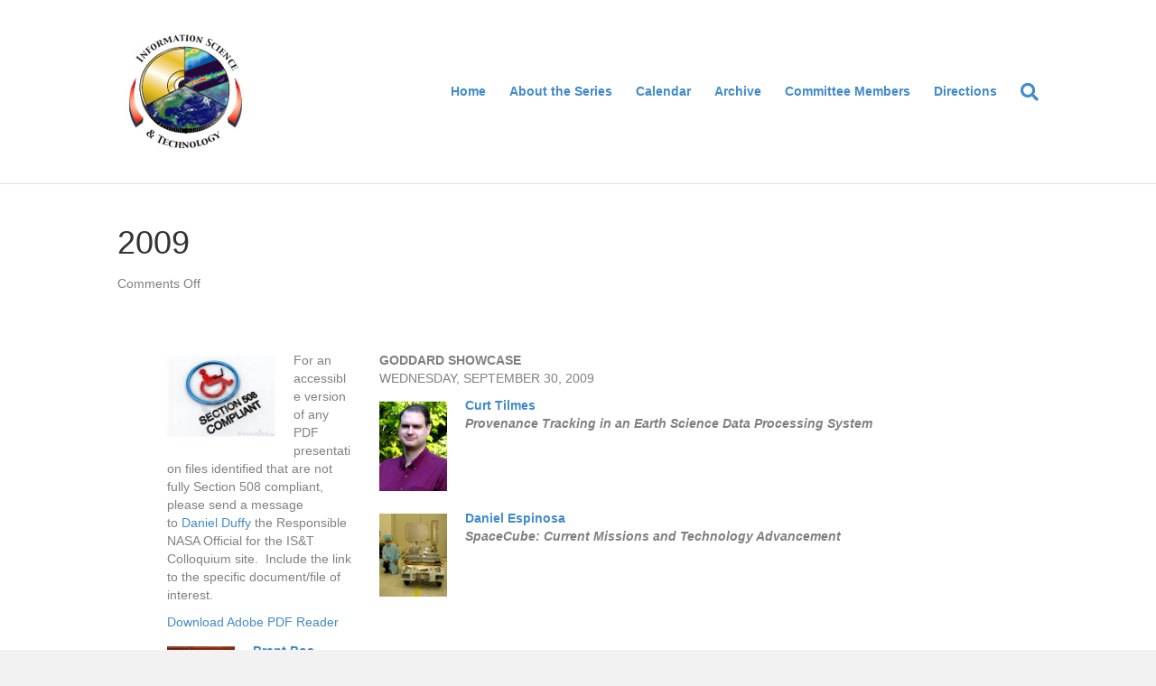

--- FILE ---
content_type: text/html; charset=UTF-8
request_url: https://istcolloq.gsfc.nasa.gov/2020/11/30/2009/
body_size: 38727
content:
<!DOCTYPE html>
<html lang="en-US">
<head>
<meta charset="UTF-8" />
<meta name='viewport' content='width=device-width, initial-scale=1.0' />
<meta http-equiv='X-UA-Compatible' content='IE=edge' />
<link rel="profile" href="https://gmpg.org/xfn/11" />
<title>2009 &#8211; Information Science and Technology Colloquium Series</title>
<meta name='robots' content='max-image-preview:large' />
<link rel="alternate" type="application/rss+xml" title="Information Science and Technology Colloquium Series &raquo; Feed" href="https://istcolloq.gsfc.nasa.gov/feed/" />
<script>
window._wpemojiSettings = {"baseUrl":"https:\/\/s.w.org\/images\/core\/emoji\/14.0.0\/72x72\/","ext":".png","svgUrl":"https:\/\/s.w.org\/images\/core\/emoji\/14.0.0\/svg\/","svgExt":".svg","source":{"concatemoji":"https:\/\/istcolloq.gsfc.nasa.gov\/wp-includes\/js\/wp-emoji-release.min.js?ver=6.4.3"}};
/*! This file is auto-generated */
!function(i,n){var o,s,e;function c(e){try{var t={supportTests:e,timestamp:(new Date).valueOf()};sessionStorage.setItem(o,JSON.stringify(t))}catch(e){}}function p(e,t,n){e.clearRect(0,0,e.canvas.width,e.canvas.height),e.fillText(t,0,0);var t=new Uint32Array(e.getImageData(0,0,e.canvas.width,e.canvas.height).data),r=(e.clearRect(0,0,e.canvas.width,e.canvas.height),e.fillText(n,0,0),new Uint32Array(e.getImageData(0,0,e.canvas.width,e.canvas.height).data));return t.every(function(e,t){return e===r[t]})}function u(e,t,n){switch(t){case"flag":return n(e,"\ud83c\udff3\ufe0f\u200d\u26a7\ufe0f","\ud83c\udff3\ufe0f\u200b\u26a7\ufe0f")?!1:!n(e,"\ud83c\uddfa\ud83c\uddf3","\ud83c\uddfa\u200b\ud83c\uddf3")&&!n(e,"\ud83c\udff4\udb40\udc67\udb40\udc62\udb40\udc65\udb40\udc6e\udb40\udc67\udb40\udc7f","\ud83c\udff4\u200b\udb40\udc67\u200b\udb40\udc62\u200b\udb40\udc65\u200b\udb40\udc6e\u200b\udb40\udc67\u200b\udb40\udc7f");case"emoji":return!n(e,"\ud83e\udef1\ud83c\udffb\u200d\ud83e\udef2\ud83c\udfff","\ud83e\udef1\ud83c\udffb\u200b\ud83e\udef2\ud83c\udfff")}return!1}function f(e,t,n){var r="undefined"!=typeof WorkerGlobalScope&&self instanceof WorkerGlobalScope?new OffscreenCanvas(300,150):i.createElement("canvas"),a=r.getContext("2d",{willReadFrequently:!0}),o=(a.textBaseline="top",a.font="600 32px Arial",{});return e.forEach(function(e){o[e]=t(a,e,n)}),o}function t(e){var t=i.createElement("script");t.src=e,t.defer=!0,i.head.appendChild(t)}"undefined"!=typeof Promise&&(o="wpEmojiSettingsSupports",s=["flag","emoji"],n.supports={everything:!0,everythingExceptFlag:!0},e=new Promise(function(e){i.addEventListener("DOMContentLoaded",e,{once:!0})}),new Promise(function(t){var n=function(){try{var e=JSON.parse(sessionStorage.getItem(o));if("object"==typeof e&&"number"==typeof e.timestamp&&(new Date).valueOf()<e.timestamp+604800&&"object"==typeof e.supportTests)return e.supportTests}catch(e){}return null}();if(!n){if("undefined"!=typeof Worker&&"undefined"!=typeof OffscreenCanvas&&"undefined"!=typeof URL&&URL.createObjectURL&&"undefined"!=typeof Blob)try{var e="postMessage("+f.toString()+"("+[JSON.stringify(s),u.toString(),p.toString()].join(",")+"));",r=new Blob([e],{type:"text/javascript"}),a=new Worker(URL.createObjectURL(r),{name:"wpTestEmojiSupports"});return void(a.onmessage=function(e){c(n=e.data),a.terminate(),t(n)})}catch(e){}c(n=f(s,u,p))}t(n)}).then(function(e){for(var t in e)n.supports[t]=e[t],n.supports.everything=n.supports.everything&&n.supports[t],"flag"!==t&&(n.supports.everythingExceptFlag=n.supports.everythingExceptFlag&&n.supports[t]);n.supports.everythingExceptFlag=n.supports.everythingExceptFlag&&!n.supports.flag,n.DOMReady=!1,n.readyCallback=function(){n.DOMReady=!0}}).then(function(){return e}).then(function(){var e;n.supports.everything||(n.readyCallback(),(e=n.source||{}).concatemoji?t(e.concatemoji):e.wpemoji&&e.twemoji&&(t(e.twemoji),t(e.wpemoji)))}))}((window,document),window._wpemojiSettings);
</script>
<style id='wp-emoji-styles-inline-css'>

	img.wp-smiley, img.emoji {
		display: inline !important;
		border: none !important;
		box-shadow: none !important;
		height: 1em !important;
		width: 1em !important;
		margin: 0 0.07em !important;
		vertical-align: -0.1em !important;
		background: none !important;
		padding: 0 !important;
	}
</style>
<link rel='stylesheet' id='wp-block-library-css' href='https://istcolloq.gsfc.nasa.gov/wp-includes/css/dist/block-library/style.min.css?ver=6.4.3' media='all' />
<style id='wp-block-library-theme-inline-css'>
.wp-block-audio figcaption{color:#555;font-size:13px;text-align:center}.is-dark-theme .wp-block-audio figcaption{color:hsla(0,0%,100%,.65)}.wp-block-audio{margin:0 0 1em}.wp-block-code{border:1px solid #ccc;border-radius:4px;font-family:Menlo,Consolas,monaco,monospace;padding:.8em 1em}.wp-block-embed figcaption{color:#555;font-size:13px;text-align:center}.is-dark-theme .wp-block-embed figcaption{color:hsla(0,0%,100%,.65)}.wp-block-embed{margin:0 0 1em}.blocks-gallery-caption{color:#555;font-size:13px;text-align:center}.is-dark-theme .blocks-gallery-caption{color:hsla(0,0%,100%,.65)}.wp-block-image figcaption{color:#555;font-size:13px;text-align:center}.is-dark-theme .wp-block-image figcaption{color:hsla(0,0%,100%,.65)}.wp-block-image{margin:0 0 1em}.wp-block-pullquote{border-bottom:4px solid;border-top:4px solid;color:currentColor;margin-bottom:1.75em}.wp-block-pullquote cite,.wp-block-pullquote footer,.wp-block-pullquote__citation{color:currentColor;font-size:.8125em;font-style:normal;text-transform:uppercase}.wp-block-quote{border-left:.25em solid;margin:0 0 1.75em;padding-left:1em}.wp-block-quote cite,.wp-block-quote footer{color:currentColor;font-size:.8125em;font-style:normal;position:relative}.wp-block-quote.has-text-align-right{border-left:none;border-right:.25em solid;padding-left:0;padding-right:1em}.wp-block-quote.has-text-align-center{border:none;padding-left:0}.wp-block-quote.is-large,.wp-block-quote.is-style-large,.wp-block-quote.is-style-plain{border:none}.wp-block-search .wp-block-search__label{font-weight:700}.wp-block-search__button{border:1px solid #ccc;padding:.375em .625em}:where(.wp-block-group.has-background){padding:1.25em 2.375em}.wp-block-separator.has-css-opacity{opacity:.4}.wp-block-separator{border:none;border-bottom:2px solid;margin-left:auto;margin-right:auto}.wp-block-separator.has-alpha-channel-opacity{opacity:1}.wp-block-separator:not(.is-style-wide):not(.is-style-dots){width:100px}.wp-block-separator.has-background:not(.is-style-dots){border-bottom:none;height:1px}.wp-block-separator.has-background:not(.is-style-wide):not(.is-style-dots){height:2px}.wp-block-table{margin:0 0 1em}.wp-block-table td,.wp-block-table th{word-break:normal}.wp-block-table figcaption{color:#555;font-size:13px;text-align:center}.is-dark-theme .wp-block-table figcaption{color:hsla(0,0%,100%,.65)}.wp-block-video figcaption{color:#555;font-size:13px;text-align:center}.is-dark-theme .wp-block-video figcaption{color:hsla(0,0%,100%,.65)}.wp-block-video{margin:0 0 1em}.wp-block-template-part.has-background{margin-bottom:0;margin-top:0;padding:1.25em 2.375em}
</style>
<style id='classic-theme-styles-inline-css'>
/*! This file is auto-generated */
.wp-block-button__link{color:#fff;background-color:#32373c;border-radius:9999px;box-shadow:none;text-decoration:none;padding:calc(.667em + 2px) calc(1.333em + 2px);font-size:1.125em}.wp-block-file__button{background:#32373c;color:#fff;text-decoration:none}
</style>
<style id='global-styles-inline-css'>
body{--wp--preset--color--black: #000000;--wp--preset--color--cyan-bluish-gray: #abb8c3;--wp--preset--color--white: #ffffff;--wp--preset--color--pale-pink: #f78da7;--wp--preset--color--vivid-red: #cf2e2e;--wp--preset--color--luminous-vivid-orange: #ff6900;--wp--preset--color--luminous-vivid-amber: #fcb900;--wp--preset--color--light-green-cyan: #7bdcb5;--wp--preset--color--vivid-green-cyan: #00d084;--wp--preset--color--pale-cyan-blue: #8ed1fc;--wp--preset--color--vivid-cyan-blue: #0693e3;--wp--preset--color--vivid-purple: #9b51e0;--wp--preset--gradient--vivid-cyan-blue-to-vivid-purple: linear-gradient(135deg,rgba(6,147,227,1) 0%,rgb(155,81,224) 100%);--wp--preset--gradient--light-green-cyan-to-vivid-green-cyan: linear-gradient(135deg,rgb(122,220,180) 0%,rgb(0,208,130) 100%);--wp--preset--gradient--luminous-vivid-amber-to-luminous-vivid-orange: linear-gradient(135deg,rgba(252,185,0,1) 0%,rgba(255,105,0,1) 100%);--wp--preset--gradient--luminous-vivid-orange-to-vivid-red: linear-gradient(135deg,rgba(255,105,0,1) 0%,rgb(207,46,46) 100%);--wp--preset--gradient--very-light-gray-to-cyan-bluish-gray: linear-gradient(135deg,rgb(238,238,238) 0%,rgb(169,184,195) 100%);--wp--preset--gradient--cool-to-warm-spectrum: linear-gradient(135deg,rgb(74,234,220) 0%,rgb(151,120,209) 20%,rgb(207,42,186) 40%,rgb(238,44,130) 60%,rgb(251,105,98) 80%,rgb(254,248,76) 100%);--wp--preset--gradient--blush-light-purple: linear-gradient(135deg,rgb(255,206,236) 0%,rgb(152,150,240) 100%);--wp--preset--gradient--blush-bordeaux: linear-gradient(135deg,rgb(254,205,165) 0%,rgb(254,45,45) 50%,rgb(107,0,62) 100%);--wp--preset--gradient--luminous-dusk: linear-gradient(135deg,rgb(255,203,112) 0%,rgb(199,81,192) 50%,rgb(65,88,208) 100%);--wp--preset--gradient--pale-ocean: linear-gradient(135deg,rgb(255,245,203) 0%,rgb(182,227,212) 50%,rgb(51,167,181) 100%);--wp--preset--gradient--electric-grass: linear-gradient(135deg,rgb(202,248,128) 0%,rgb(113,206,126) 100%);--wp--preset--gradient--midnight: linear-gradient(135deg,rgb(2,3,129) 0%,rgb(40,116,252) 100%);--wp--preset--font-size--small: 13px;--wp--preset--font-size--medium: 20px;--wp--preset--font-size--large: 36px;--wp--preset--font-size--x-large: 42px;--wp--preset--spacing--20: 0.44rem;--wp--preset--spacing--30: 0.67rem;--wp--preset--spacing--40: 1rem;--wp--preset--spacing--50: 1.5rem;--wp--preset--spacing--60: 2.25rem;--wp--preset--spacing--70: 3.38rem;--wp--preset--spacing--80: 5.06rem;--wp--preset--shadow--natural: 6px 6px 9px rgba(0, 0, 0, 0.2);--wp--preset--shadow--deep: 12px 12px 50px rgba(0, 0, 0, 0.4);--wp--preset--shadow--sharp: 6px 6px 0px rgba(0, 0, 0, 0.2);--wp--preset--shadow--outlined: 6px 6px 0px -3px rgba(255, 255, 255, 1), 6px 6px rgba(0, 0, 0, 1);--wp--preset--shadow--crisp: 6px 6px 0px rgba(0, 0, 0, 1);}:where(.is-layout-flex){gap: 0.5em;}:where(.is-layout-grid){gap: 0.5em;}body .is-layout-flow > .alignleft{float: left;margin-inline-start: 0;margin-inline-end: 2em;}body .is-layout-flow > .alignright{float: right;margin-inline-start: 2em;margin-inline-end: 0;}body .is-layout-flow > .aligncenter{margin-left: auto !important;margin-right: auto !important;}body .is-layout-constrained > .alignleft{float: left;margin-inline-start: 0;margin-inline-end: 2em;}body .is-layout-constrained > .alignright{float: right;margin-inline-start: 2em;margin-inline-end: 0;}body .is-layout-constrained > .aligncenter{margin-left: auto !important;margin-right: auto !important;}body .is-layout-constrained > :where(:not(.alignleft):not(.alignright):not(.alignfull)){max-width: var(--wp--style--global--content-size);margin-left: auto !important;margin-right: auto !important;}body .is-layout-constrained > .alignwide{max-width: var(--wp--style--global--wide-size);}body .is-layout-flex{display: flex;}body .is-layout-flex{flex-wrap: wrap;align-items: center;}body .is-layout-flex > *{margin: 0;}body .is-layout-grid{display: grid;}body .is-layout-grid > *{margin: 0;}:where(.wp-block-columns.is-layout-flex){gap: 2em;}:where(.wp-block-columns.is-layout-grid){gap: 2em;}:where(.wp-block-post-template.is-layout-flex){gap: 1.25em;}:where(.wp-block-post-template.is-layout-grid){gap: 1.25em;}.has-black-color{color: var(--wp--preset--color--black) !important;}.has-cyan-bluish-gray-color{color: var(--wp--preset--color--cyan-bluish-gray) !important;}.has-white-color{color: var(--wp--preset--color--white) !important;}.has-pale-pink-color{color: var(--wp--preset--color--pale-pink) !important;}.has-vivid-red-color{color: var(--wp--preset--color--vivid-red) !important;}.has-luminous-vivid-orange-color{color: var(--wp--preset--color--luminous-vivid-orange) !important;}.has-luminous-vivid-amber-color{color: var(--wp--preset--color--luminous-vivid-amber) !important;}.has-light-green-cyan-color{color: var(--wp--preset--color--light-green-cyan) !important;}.has-vivid-green-cyan-color{color: var(--wp--preset--color--vivid-green-cyan) !important;}.has-pale-cyan-blue-color{color: var(--wp--preset--color--pale-cyan-blue) !important;}.has-vivid-cyan-blue-color{color: var(--wp--preset--color--vivid-cyan-blue) !important;}.has-vivid-purple-color{color: var(--wp--preset--color--vivid-purple) !important;}.has-black-background-color{background-color: var(--wp--preset--color--black) !important;}.has-cyan-bluish-gray-background-color{background-color: var(--wp--preset--color--cyan-bluish-gray) !important;}.has-white-background-color{background-color: var(--wp--preset--color--white) !important;}.has-pale-pink-background-color{background-color: var(--wp--preset--color--pale-pink) !important;}.has-vivid-red-background-color{background-color: var(--wp--preset--color--vivid-red) !important;}.has-luminous-vivid-orange-background-color{background-color: var(--wp--preset--color--luminous-vivid-orange) !important;}.has-luminous-vivid-amber-background-color{background-color: var(--wp--preset--color--luminous-vivid-amber) !important;}.has-light-green-cyan-background-color{background-color: var(--wp--preset--color--light-green-cyan) !important;}.has-vivid-green-cyan-background-color{background-color: var(--wp--preset--color--vivid-green-cyan) !important;}.has-pale-cyan-blue-background-color{background-color: var(--wp--preset--color--pale-cyan-blue) !important;}.has-vivid-cyan-blue-background-color{background-color: var(--wp--preset--color--vivid-cyan-blue) !important;}.has-vivid-purple-background-color{background-color: var(--wp--preset--color--vivid-purple) !important;}.has-black-border-color{border-color: var(--wp--preset--color--black) !important;}.has-cyan-bluish-gray-border-color{border-color: var(--wp--preset--color--cyan-bluish-gray) !important;}.has-white-border-color{border-color: var(--wp--preset--color--white) !important;}.has-pale-pink-border-color{border-color: var(--wp--preset--color--pale-pink) !important;}.has-vivid-red-border-color{border-color: var(--wp--preset--color--vivid-red) !important;}.has-luminous-vivid-orange-border-color{border-color: var(--wp--preset--color--luminous-vivid-orange) !important;}.has-luminous-vivid-amber-border-color{border-color: var(--wp--preset--color--luminous-vivid-amber) !important;}.has-light-green-cyan-border-color{border-color: var(--wp--preset--color--light-green-cyan) !important;}.has-vivid-green-cyan-border-color{border-color: var(--wp--preset--color--vivid-green-cyan) !important;}.has-pale-cyan-blue-border-color{border-color: var(--wp--preset--color--pale-cyan-blue) !important;}.has-vivid-cyan-blue-border-color{border-color: var(--wp--preset--color--vivid-cyan-blue) !important;}.has-vivid-purple-border-color{border-color: var(--wp--preset--color--vivid-purple) !important;}.has-vivid-cyan-blue-to-vivid-purple-gradient-background{background: var(--wp--preset--gradient--vivid-cyan-blue-to-vivid-purple) !important;}.has-light-green-cyan-to-vivid-green-cyan-gradient-background{background: var(--wp--preset--gradient--light-green-cyan-to-vivid-green-cyan) !important;}.has-luminous-vivid-amber-to-luminous-vivid-orange-gradient-background{background: var(--wp--preset--gradient--luminous-vivid-amber-to-luminous-vivid-orange) !important;}.has-luminous-vivid-orange-to-vivid-red-gradient-background{background: var(--wp--preset--gradient--luminous-vivid-orange-to-vivid-red) !important;}.has-very-light-gray-to-cyan-bluish-gray-gradient-background{background: var(--wp--preset--gradient--very-light-gray-to-cyan-bluish-gray) !important;}.has-cool-to-warm-spectrum-gradient-background{background: var(--wp--preset--gradient--cool-to-warm-spectrum) !important;}.has-blush-light-purple-gradient-background{background: var(--wp--preset--gradient--blush-light-purple) !important;}.has-blush-bordeaux-gradient-background{background: var(--wp--preset--gradient--blush-bordeaux) !important;}.has-luminous-dusk-gradient-background{background: var(--wp--preset--gradient--luminous-dusk) !important;}.has-pale-ocean-gradient-background{background: var(--wp--preset--gradient--pale-ocean) !important;}.has-electric-grass-gradient-background{background: var(--wp--preset--gradient--electric-grass) !important;}.has-midnight-gradient-background{background: var(--wp--preset--gradient--midnight) !important;}.has-small-font-size{font-size: var(--wp--preset--font-size--small) !important;}.has-medium-font-size{font-size: var(--wp--preset--font-size--medium) !important;}.has-large-font-size{font-size: var(--wp--preset--font-size--large) !important;}.has-x-large-font-size{font-size: var(--wp--preset--font-size--x-large) !important;}
.wp-block-navigation a:where(:not(.wp-element-button)){color: inherit;}
:where(.wp-block-post-template.is-layout-flex){gap: 1.25em;}:where(.wp-block-post-template.is-layout-grid){gap: 1.25em;}
:where(.wp-block-columns.is-layout-flex){gap: 2em;}:where(.wp-block-columns.is-layout-grid){gap: 2em;}
.wp-block-pullquote{font-size: 1.5em;line-height: 1.6;}
</style>
<link rel='stylesheet' id='fl-builder-layout-157-css' href='https://istcolloq.gsfc.nasa.gov/wp-content/uploads/bb-plugin/cache/157-layout.css?ver=a190297547d3dd638f9f630b2d4ccc42' media='all' />
<link rel='stylesheet' id='jquery-magnificpopup-css' href='https://istcolloq.gsfc.nasa.gov/wp-content/plugins/bb-plugin/css/jquery.magnificpopup.min.css?ver=2.5.2.1' media='all' />
<link rel='stylesheet' id='base-css' href='https://istcolloq.gsfc.nasa.gov/wp-content/themes/bb-theme/css/base.min.css?ver=1.7.9' media='all' />
<link rel='stylesheet' id='fl-automator-skin-css' href='https://istcolloq.gsfc.nasa.gov/wp-content/uploads/bb-theme/skin-6834d9e98a60b.css?ver=1.7.9' media='all' />
<script src="https://istcolloq.gsfc.nasa.gov/wp-includes/js/jquery/jquery.min.js?ver=3.7.1" id="jquery-core-js"></script>
<script src="https://istcolloq.gsfc.nasa.gov/wp-includes/js/jquery/jquery-migrate.min.js?ver=3.4.1" id="jquery-migrate-js"></script>
<script src="https://istcolloq.gsfc.nasa.gov/wp-content/plugins/stop-user-enumeration/frontend/js/frontend.js?ver=1.3.29" id="stop-user-enumeration-js"></script>
<link rel="https://api.w.org/" href="https://istcolloq.gsfc.nasa.gov/wp-json/" /><link rel="alternate" type="application/json" href="https://istcolloq.gsfc.nasa.gov/wp-json/wp/v2/posts/157" /><link rel="EditURI" type="application/rsd+xml" title="RSD" href="https://istcolloq.gsfc.nasa.gov/xmlrpc.php?rsd" />
<meta name="generator" content="WordPress 6.4.3" />
<link rel="canonical" href="https://istcolloq.gsfc.nasa.gov/2020/11/30/2009/" />
<link rel='shortlink' href='https://istcolloq.gsfc.nasa.gov/?p=157' />
<link rel="alternate" type="application/json+oembed" href="https://istcolloq.gsfc.nasa.gov/wp-json/oembed/1.0/embed?url=https%3A%2F%2Fistcolloq.gsfc.nasa.gov%2F2020%2F11%2F30%2F2009%2F" />
<link rel="alternate" type="text/xml+oembed" href="https://istcolloq.gsfc.nasa.gov/wp-json/oembed/1.0/embed?url=https%3A%2F%2Fistcolloq.gsfc.nasa.gov%2F2020%2F11%2F30%2F2009%2F&#038;format=xml" />
<!-- We participate in the US government's analytics program. See the data at analytics.usa.gov. -->

<script async type="text/javascript" src="https://dap.digitalgov.gov/Universal-Federated-Analytics-Min.js?agency=NASA&subagency=GSFC" id="_fed_an_ua_tag"></script> <link rel="icon" href="https://istcolloq.gsfc.nasa.gov/wp-content/uploads/2021/02/cropped-ist_logo-awards-1-32x32.jpg" sizes="32x32" />
<link rel="icon" href="https://istcolloq.gsfc.nasa.gov/wp-content/uploads/2021/02/cropped-ist_logo-awards-1-192x192.jpg" sizes="192x192" />
<link rel="apple-touch-icon" href="https://istcolloq.gsfc.nasa.gov/wp-content/uploads/2021/02/cropped-ist_logo-awards-1-180x180.jpg" />
<meta name="msapplication-TileImage" content="https://istcolloq.gsfc.nasa.gov/wp-content/uploads/2021/02/cropped-ist_logo-awards-1-270x270.jpg" />
</head>
<body class="post-template-default single single-post postid-157 single-format-standard fl-builder fl-framework-base fl-preset-default fl-full-width fl-search-active" itemscope="itemscope" itemtype="https://schema.org/WebPage">
<a aria-label="Skip to content" class="fl-screen-reader-text" href="#fl-main-content">Skip to content</a><div class="fl-page">
	<header class="fl-page-header fl-page-header-fixed fl-page-nav-right fl-page-nav-toggle-button fl-page-nav-toggle-visible-mobile"  role="banner">
	<div class="fl-page-header-wrap">
		<div class="fl-page-header-container container">
			<div class="fl-page-header-row row">
				<div class="col-sm-12 col-md-3 fl-page-logo-wrap">
					<div class="fl-page-header-logo">
						<a href="https://istcolloq.gsfc.nasa.gov/"><img loading="false" data-no-lazy="1" class="fl-logo-img" itemscope itemtype="https://schema.org/ImageObject" src="https://istcolloq.gsfc.nasa.gov/wp-content/uploads/2021/02/ist_logo-awards-2.jpg" data-retina="https://istcolloq.gsfc.nasa.gov/wp-content/uploads/2021/02/ist_logo-awards-2.jpg" title="" alt="Information Science and Technology Colloquium Series" /><meta itemprop="name" content="Information Science and Technology Colloquium Series" /></a>
					</div>
				</div>
				<div class="col-sm-12 col-md-9 fl-page-fixed-nav-wrap">
					<div class="fl-page-nav-wrap">
						<nav class="fl-page-nav fl-nav navbar navbar-default navbar-expand-md" aria-label="Header Menu" role="navigation">
							<button type="button" class="navbar-toggle navbar-toggler" data-toggle="collapse" data-target=".fl-page-nav-collapse">
								<span>Menu</span>
							</button>
							<div class="fl-page-nav-collapse collapse navbar-collapse">
								<ul id="menu-master" class="nav navbar-nav navbar-right menu fl-theme-menu"><li id="menu-item-1503" class="menu-item menu-item-type-post_type menu-item-object-page menu-item-home menu-item-1503 nav-item"><a href="https://istcolloq.gsfc.nasa.gov/" class="nav-link">Home</a></li>
<li id="menu-item-67" class="menu-item menu-item-type-post_type menu-item-object-page menu-item-67 nav-item"><a href="https://istcolloq.gsfc.nasa.gov/about-the-series/" class="nav-link">About the Series</a></li>
<li id="menu-item-85" class="menu-item menu-item-type-post_type menu-item-object-page menu-item-85 nav-item"><a href="https://istcolloq.gsfc.nasa.gov/calendar/" class="nav-link">Calendar</a></li>
<li id="menu-item-71" class="menu-item menu-item-type-post_type menu-item-object-page menu-item-71 nav-item"><a href="https://istcolloq.gsfc.nasa.gov/archive/" class="nav-link">Archive</a></li>
<li id="menu-item-185" class="menu-item menu-item-type-post_type menu-item-object-page menu-item-185 nav-item"><a href="https://istcolloq.gsfc.nasa.gov/committee-members/" class="nav-link">Committee Members</a></li>
<li id="menu-item-193" class="menu-item menu-item-type-post_type menu-item-object-page menu-item-193 nav-item"><a href="https://istcolloq.gsfc.nasa.gov/directions/" class="nav-link">Directions</a></li>
</ul>							</div>
						</nav>
					</div>
				</div>
			</div>
		</div>
	</div>
</header><!-- .fl-page-header-fixed -->
<header class="fl-page-header fl-page-header-primary fl-page-nav-right fl-page-nav-toggle-button fl-page-nav-toggle-visible-mobile" itemscope="itemscope" itemtype="https://schema.org/WPHeader"  role="banner">
	<div class="fl-page-header-wrap">
		<div class="fl-page-header-container container">
			<div class="fl-page-header-row row">
				<div class="col-sm-12 col-md-4 fl-page-header-logo-col">
					<div class="fl-page-header-logo" itemscope="itemscope" itemtype="https://schema.org/Organization">
						<a href="https://istcolloq.gsfc.nasa.gov/" itemprop="url"><img loading="false" data-no-lazy="1" class="fl-logo-img" itemscope itemtype="https://schema.org/ImageObject" src="https://istcolloq.gsfc.nasa.gov/wp-content/uploads/2021/02/ist_logo-awards-2.jpg" data-retina="https://istcolloq.gsfc.nasa.gov/wp-content/uploads/2021/02/ist_logo-awards-2.jpg" data-mobile="https://istcolloq.gsfc.nasa.gov/wp-content/uploads/2021/02/ist_logo-awards-2.jpg" title="" alt="Information Science and Technology Colloquium Series" /><meta itemprop="name" content="Information Science and Technology Colloquium Series" /></a>
											</div>
				</div>
				<div class="col-sm-12 col-md-8 fl-page-nav-col">
					<div class="fl-page-nav-wrap">
						<nav class="fl-page-nav fl-nav navbar navbar-default navbar-expand-md" aria-label="Header Menu" itemscope="itemscope" itemtype="https://schema.org/SiteNavigationElement" role="navigation">
							<button type="button" class="navbar-toggle navbar-toggler" data-toggle="collapse" data-target=".fl-page-nav-collapse">
								<span>Menu</span>
							</button>
							<div class="fl-page-nav-collapse collapse navbar-collapse">
								<div class="fl-page-nav-search">
	<a href="javascript:void(0);" class="fas fa-search" aria-label="Search" aria-expanded="false" aria-haspopup="true" id='flsearchform'></a>
	<form method="get" role="search" aria-label="Search" action="https://istcolloq.gsfc.nasa.gov/" title="Type and press Enter to search.">
		<input type="search" class="fl-search-input form-control" name="s" placeholder="Search" value="" aria-labelledby="flsearchform" />
	</form>
</div>
<ul id="menu-master-1" class="nav navbar-nav navbar-right menu fl-theme-menu"><li class="menu-item menu-item-type-post_type menu-item-object-page menu-item-home menu-item-1503 nav-item"><a href="https://istcolloq.gsfc.nasa.gov/" class="nav-link">Home</a></li>
<li class="menu-item menu-item-type-post_type menu-item-object-page menu-item-67 nav-item"><a href="https://istcolloq.gsfc.nasa.gov/about-the-series/" class="nav-link">About the Series</a></li>
<li class="menu-item menu-item-type-post_type menu-item-object-page menu-item-85 nav-item"><a href="https://istcolloq.gsfc.nasa.gov/calendar/" class="nav-link">Calendar</a></li>
<li class="menu-item menu-item-type-post_type menu-item-object-page menu-item-71 nav-item"><a href="https://istcolloq.gsfc.nasa.gov/archive/" class="nav-link">Archive</a></li>
<li class="menu-item menu-item-type-post_type menu-item-object-page menu-item-185 nav-item"><a href="https://istcolloq.gsfc.nasa.gov/committee-members/" class="nav-link">Committee Members</a></li>
<li class="menu-item menu-item-type-post_type menu-item-object-page menu-item-193 nav-item"><a href="https://istcolloq.gsfc.nasa.gov/directions/" class="nav-link">Directions</a></li>
</ul>							</div>
						</nav>
					</div>
				</div>
			</div>
		</div>
	</div>
</header><!-- .fl-page-header -->
	<div id="fl-main-content" class="fl-page-content" itemprop="mainContentOfPage" role="main">

		
<div class="container">
	<div class="row">

		
		<div class="fl-content col-md-12">
			<article class="fl-post post-157 post type-post status-publish format-standard hentry category-fall" id="fl-post-157" itemscope itemtype="https://schema.org/BlogPosting">

	
	<header class="fl-post-header">
		<h1 class="fl-post-title" itemprop="headline">
			2009					</h1>
		<div class="fl-post-meta fl-post-meta-top"><span class="fl-comments-popup-link"><span>Comments Off<span class="screen-reader-text"> on 2009</span></span></span></div><meta itemscope itemprop="mainEntityOfPage" itemtype="https://schema.org/WebPage" itemid="https://istcolloq.gsfc.nasa.gov/2020/11/30/2009/" content="2009" /><meta itemprop="datePublished" content="2020-11-30" /><meta itemprop="dateModified" content="2021-02-16" /><div itemprop="publisher" itemscope itemtype="https://schema.org/Organization"><meta itemprop="name" content="Information Science and Technology Colloquium Series"><div itemprop="logo" itemscope itemtype="https://schema.org/ImageObject"><meta itemprop="url" content="https://istcolloq.gsfc.nasa.gov/wp-content/uploads/2021/02/ist_logo-awards-2.jpg"></div></div><div itemscope itemprop="author" itemtype="https://schema.org/Person"><meta itemprop="url" content="https://istcolloq.gsfc.nasa.gov/author/paigejones/" /><meta itemprop="name" content="paigejones" /></div><div itemprop="interactionStatistic" itemscope itemtype="https://schema.org/InteractionCounter"><meta itemprop="interactionType" content="https://schema.org/CommentAction" /><meta itemprop="userInteractionCount" content="0" /></div>	</header><!-- .fl-post-header -->

	
	
	<div class="fl-post-content clearfix" itemprop="text">
		<div class="fl-builder-content fl-builder-content-157 fl-builder-content-primary fl-builder-global-templates-locked" data-post-id="157"><div class="fl-row fl-row-fixed-width fl-row-bg-none fl-node-5fc45ccc38e79" data-node="5fc45ccc38e79">
	<div class="fl-row-content-wrap">
						<div class="fl-row-content fl-row-fixed-width fl-node-content">
		
<div class="fl-col-group fl-node-5fc45ccc3a4b3" data-node="5fc45ccc3a4b3">
			<div class="fl-col fl-node-5fc45ccc3a5b1" data-node="5fc45ccc3a5b1">
	<div class="fl-col-content fl-node-content">
	<div class="fl-module fl-module-rich-text fl-node-5fc45ccc38d87" data-node="5fc45ccc38d87">
	<div class="fl-module-content fl-node-content">
		<div class="fl-rich-text">
	<div class="col-md-3 radix-layouts-sidebar panel-panel">
<div class="panel-panel-inner">
<div class="panel-pane pane-block pane-block-4">
<div class="pane-content">
<p><img loading="lazy" decoding="async" class="alignleft" src="https://istcolloq.gsfc.nasa.gov/sites/isat/files/secion508_compliant.jpg" alt="Section 508 Compliant" width="120" height="90" />For an accessible version of any PDF presentation files identified that are not fully Section 508 compliant, please send a message to <a href="mailto:daniel.q.duffy@nasa.gov" data-extlink="">Daniel Duffy</a> the Responsible NASA Official for the IS&amp;T Colloquium site.  Include the link to the specific document/file of interest.</p>
<p><a class="extlink" href="http://www.adobe.com/products/acrobat/readstep2.html" target="_blank" rel="noopener" data-extlink="">Download Adobe PDF Reader </a></p>
</div>
</div>
</div>
</div>
<div class="col-md-9 radix-layouts-content panel-panel">
<div class="panel-panel-inner">
<div class="panel-pane pane-entity-field pane-node-body">
<div class="pane-content">
<div class="field field-name-body field-type-text-with-summary field-label-hidden">
<div class="field-items">
<div class="field-item even">
<p><strong>GODDARD SHOWCASE</strong><br />
WEDNESDAY, SEPTEMBER 30, 2009</p>
<p><strong><a href="https://istcolloq.gsfc.nasa.gov/isnt/curt-tilmes/">Curt Tilmes</a><img loading="lazy" decoding="async" class="alignleft" src="https://istcolloq.gsfc.nasa.gov/sites/isat/files/tilmes.jpg" alt="Curt Tilmes" width="75" height="100" /></strong><br />
<em><strong>Provenance Tracking in an Earth Science Data Processing System</strong></em></p>
<p>&nbsp;</p>
</div>
</div>
</div>
</div>
</div>
</div>
</div>
<div class="col-md-9 radix-layouts-content panel-panel">
<div class="panel-panel-inner">
<div class="panel-pane pane-entity-field pane-node-body">
<div class="pane-content">
<div class="field field-name-body field-type-text-with-summary field-label-hidden">
<div class="field-items">
<div class="field-item even">
<p><strong><a href="https://istcolloq.gsfc.nasa.gov/isnt/daniel-espinosa/">Daniel Espinosa</a><img loading="lazy" decoding="async" class="alignleft" src="https://istcolloq.gsfc.nasa.gov/sites/isat/files/espinoza.jpg" alt="Danielle Espinosa" width="75" height="92" /></strong><br />
<em><strong>SpaceCube: Current Missions and Technology Advancement</strong></em></p>
</div>
</div>
</div>
</div>
</div>
</div>
</div>
<p>&nbsp;</p>
<div class="col-md-9 radix-layouts-content panel-panel">
<div class="panel-panel-inner">
<div class="panel-pane pane-entity-field pane-node-body">
<div class="pane-content">
<div class="field field-name-body field-type-text-with-summary field-label-hidden">
<div class="field-items">
<div class="field-item even">
<p><strong><a href="https://istcolloq.gsfc.nasa.gov/isnt/dr-brent-bos/">Brent Bos</a><img loading="lazy" decoding="async" class="alignleft" src="https://istcolloq.gsfc.nasa.gov/sites/isat/files/bos.jpg" alt="Brent Bos" width="75" height="94" /></strong><br />
<em><strong>Algorithm Applications in Robotic Planetary Exploration</strong></em></p>
</div>
</div>
</div>
</div>
</div>
</div>
</div>
<p>&nbsp;</p>
<div class="col-md-9 radix-layouts-content panel-panel">
<div class="panel-panel-inner">
<div class="panel-pane pane-entity-field pane-node-body">
<div class="pane-content">
<div class="field field-name-body field-type-text-with-summary field-label-hidden">
<div class="field-items">
<div class="field-item even">
<p><strong><a href="https://istcolloq.gsfc.nasa.gov/isnt/dennis-wingo/">Dennis Wingo</a><img loading="lazy" decoding="async" class="alignleft" src="https://istcolloq.gsfc.nasa.gov/sites/isat/files/wingo.jpg" alt="Dennis Wingo" width="75" height="99" /></strong><br />
<em><strong>Lunar Orbiter Image Recovery Project</strong></em><br />
WEDNESDAY, OCTOBER 7, 2009</p>
</div>
</div>
</div>
</div>
</div>
</div>
</div>
<p>&nbsp;</p>
<div class="col-md-9 radix-layouts-content panel-panel">
<div class="panel-panel-inner">
<div class="panel-pane pane-entity-field pane-node-body">
<div class="pane-content">
<div class="field field-name-body field-type-text-with-summary field-label-hidden">
<div class="field-items">
<div class="field-item even">
<p><a href="https://istcolloq.gsfc.nasa.gov/isnt/leon-bottou/"><strong>Leon Bottou</strong></a><strong><img loading="lazy" decoding="async" class="alignleft" src="https://istcolloq.gsfc.nasa.gov/sites/isat/files/bottou.jpg" alt="Leon Bottou" width="75" height="90" /></strong><br />
<em><strong>The Tradeoffs of Large-Scale Machine Learning</strong></em><br />
WEDNESDAY, OCTOBER 21, 2009</p>
</div>
</div>
</div>
</div>
</div>
</div>
</div>
<div class="col-md-9 radix-layouts-content panel-panel">
<div class="panel-panel-inner">
<div class="panel-pane pane-entity-field pane-node-body">
<div class="pane-content">
<div class="field field-name-body field-type-text-with-summary field-label-hidden">
<div class="field-items">
<div class="field-item even">
<p><strong><a href="https://istcolloq.gsfc.nasa.gov/isnt/david-mount/">David Mount</a><img loading="lazy" decoding="async" class="alignleft" src="https://istcolloq.gsfc.nasa.gov/sites/isat/files/mount.jpg" alt="David Mount" width="75" height="99" /></strong><br />
<em><strong>Proximity Searching in Euclidean and Other Metric Spaces</strong></em><br />
WEDNESDAY, NOVEMBER 4, 2009</p>
</div>
</div>
</div>
</div>
</div>
</div>
</div>
<p>&nbsp;</p>
<div class="col-md-9 radix-layouts-content panel-panel">
<div class="panel-panel-inner">
<div class="panel-pane pane-entity-field pane-node-body">
<div class="pane-content">
<div class="field field-name-body field-type-text-with-summary field-label-hidden">
<div class="field-items">
<div class="field-item even">
<p><strong><a href="https://istcolloq.gsfc.nasa.gov/isnt/dominik-grolimund/">Dominik Grolimund</a><img loading="lazy" decoding="async" class="alignleft" src="https://istcolloq.gsfc.nasa.gov/sites/isat/files/grolimund.jpg" alt="Dominik Grolimund" width="75" height="99" /></strong><br />
<strong><em>Wuala - A Distributed (P2P) Storage System</em></strong><br />
MONDAY, NOVEMBER 9, 2009</p>
</div>
</div>
</div>
</div>
</div>
</div>
</div>
<p>&nbsp;</p>
<div class="col-md-9 radix-layouts-content panel-panel">
<div class="panel-panel-inner">
<div class="panel-pane pane-entity-field pane-node-body">
<div class="pane-content">
<div class="field field-name-body field-type-text-with-summary field-label-hidden">
<div class="field-items">
<div class="field-item even">
<p><strong><a href="https://istcolloq.gsfc.nasa.gov/isnt/jeffrey-bradshaw/">Jeffrey Bradshaw</a><img loading="lazy" decoding="async" class="alignleft" src="https://istcolloq.gsfc.nasa.gov/sites/isat/files/bradshaw.jpg" alt=" Jeffrey Bradshaw" width="75" height="95" /></strong><br />
<em><strong>Human Agent Robotic Teamwork</strong></em><br />
WEDNESDAY, DECEMBER 2, 2009</p>
</div>
</div>
</div>
</div>
</div>
</div>
</div>
<p>&nbsp;</p>
<div class="col-md-9 radix-layouts-content panel-panel">
<div class="panel-panel-inner">
<div class="panel-pane pane-entity-field pane-node-body">
<div class="pane-content">
<div class="field field-name-body field-type-text-with-summary field-label-hidden">
<div class="field-items">
<div class="field-item even">
<p><strong><a href="https://istcolloq.gsfc.nasa.gov/isnt/chris-kemp/">Chris Kemp<img loading="lazy" decoding="async" class="alignleft" src="https://istcolloq.gsfc.nasa.gov/sites/isat/files/kemp.jpg" alt="Chris Kemp" width="75" height="114" /></a></strong><br />
<em><strong>Nebula and Cloud Computing</strong></em><br />
TUESDAY, DECEMBER 8, 2009</p>
<p>&nbsp;</p>
</div>
</div>
</div>
</div>
</div>
</div>
</div>
</div>
	</div>
</div>
	</div>
</div>
	</div>
		</div>
	</div>
</div>
</div>	</div><!-- .fl-post-content -->

	
	<div class="fl-post-meta fl-post-meta-bottom"><div class="fl-post-cats-tags">Posted in <a href="https://istcolloq.gsfc.nasa.gov/category/fall/" rel="category tag">Fall</a></div></div>		
</article>


<!-- .fl-post -->
		</div>

		
	</div>
</div>


	</div><!-- .fl-page-content -->
		<footer class="fl-page-footer-wrap" itemscope="itemscope" itemtype="https://schema.org/WPFooter"  role="contentinfo">
		<div class="fl-page-footer">
	<div class="fl-page-footer-container container">
		<div class="fl-page-footer-row row">
			<div class="col-md-12 text-center clearfix"><div class="fl-page-footer-text fl-page-footer-text-1">Information Science & Technology (IS&T) Colloquium Series Responsible NASA Official: Matt Dosberg. Curator: IS&T Committee.</div></div>					</div>
	</div>
</div><!-- .fl-page-footer -->
	</footer>
		</div><!-- .fl-page -->
<link rel='stylesheet' id='font-awesome-5-css' href='https://pro.fontawesome.com/releases/v5.15.4/css/all.css?ver=2.5.2.1' media='all' />
<script src="https://istcolloq.gsfc.nasa.gov/wp-content/uploads/bb-plugin/cache/157-layout.js?ver=d5c2ecaea74169f87e22677ed663dc87" id="fl-builder-layout-157-js"></script>
<script src="https://istcolloq.gsfc.nasa.gov/wp-content/plugins/bb-plugin/js/jquery.ba-throttle-debounce.min.js?ver=2.5.2.1" id="jquery-throttle-js"></script>
<script src="https://istcolloq.gsfc.nasa.gov/wp-content/plugins/bb-plugin/js/jquery.magnificpopup.min.js?ver=2.5.2.1" id="jquery-magnificpopup-js"></script>
<script id="fl-automator-js-extra">
var themeopts = {"medium_breakpoint":"992","mobile_breakpoint":"768"};
</script>
<script src="https://istcolloq.gsfc.nasa.gov/wp-content/themes/bb-theme/js/theme.min.js?ver=1.7.9" id="fl-automator-js"></script>
</body>
</html>
